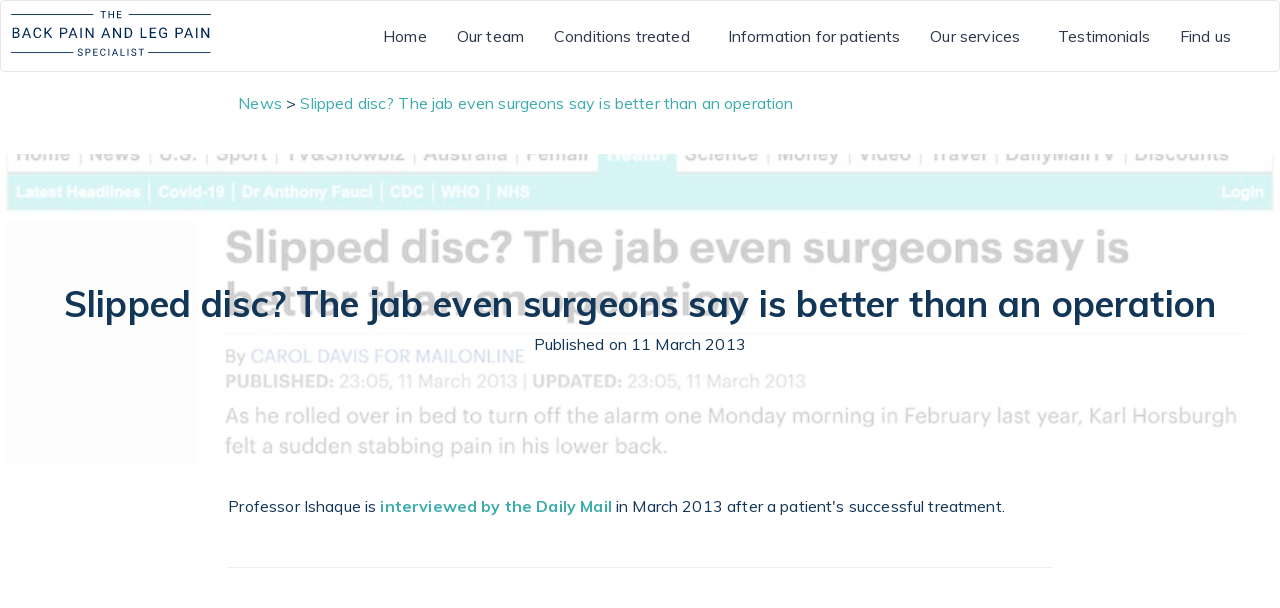

--- FILE ---
content_type: text/html; charset=utf-8
request_url: https://www.thebackpainandlegpainspecialist.com/blog/slipped-disc-the-jab-even-surgeons-say-is-better-than-an-operation
body_size: 4178
content:
<!doctype html>
<!--[if lt IE 7]><html class="no-js lt-ie9 lt-ie8 lt-ie7" lang="en"> <![endif]-->
<!--[if IE 7]><html class="no-js lt-ie9 lt-ie8" lang="en"> <![endif]-->
<!--[if IE 8]><html class="no-js lt-ie9" lang="en"> <![endif]-->
<!--[if IE 9 ]><html class="ie9 no-js"> <![endif]-->
<!--[if (gt IE 9)|!(IE)]><!-->
<html lang="en" class="no-js">
<!--<![endif]-->

  <head>
    <!-- Google Tag Manager -->
    <script>
      (function(w,d,s,l,i){w[l]=w[l]||[];w[l].push({'gtm.start':
      new Date().getTime(),event:'gtm.js'});var f=d.getElementsByTagName(s)[0],
      j=d.createElement(s),dl=l!='dataLayer'?'&l='+l:'';j.async=true;j.src=
      'https://www.googletagmanager.com/gtm.js?id='+i+dl;f.parentNode.insertBefore(j,f);
    })(window,document,'script','dataLayer','GTM-123456789');
    </script>
    <!-- End Google Tag Manager -->

    <meta charset="utf-8">
    <meta http-equiv="X-UA-Compatible" content="IE=edge,chrome=1">
    <meta name="viewport" content="width=device-width, initial-scale=1">

    <script src="https://ajax.googleapis.com/ajax/libs/jquery/3.3.1/jquery.min.js"></script>

    <link href="https://fonts.googleapis.com/css?family=Muli:400,700" rel="stylesheet">

    <link rel="stylesheet" href="https://maxcdn.bootstrapcdn.com/bootstrap/3.3.7/css/bootstrap.min.css" integrity="sha384-BVYiiSIFeK1dGmJRAkycuHAHRg32OmUcww7on3RYdg4Va+PmSTsz/K68vbdEjh4u" crossorigin="anonymous">

    <link rel="stylesheet" href="https://code.ionicframework.com/ionicons/2.0.1/css/ionicons.min.css" />
    <link rel="stylesheet" href="https://carebit-websites-development.s3.eu-west-2.amazonaws.com/organizations/b0e4c6ea-fcd7-4114-a00c-e7ab6cbd564d/assets/css/theme.css" />

    <!-- Title and description ================================================== -->
    <title>Professor Mushtaque Ishaque | Professor Mushtaque Ishaque | </title>
    <meta name="description" content="Professor Mushtaque Ishaque" />
    

<link rel="apple-touch-icon-precomposed" sizes="57x57" href="https://carebit-websites-development.s3.eu-west-2.amazonaws.com/organizations/b0e4c6ea-fcd7-4114-a00c-e7ab6cbd564d/assets/favicons/apple-touch-icon-57x57.png" />
<link rel="apple-touch-icon-precomposed" sizes="114x114" href="https://carebit-websites-development.s3.eu-west-2.amazonaws.com/organizations/b0e4c6ea-fcd7-4114-a00c-e7ab6cbd564d/assets/favicons/apple-touch-icon-114x114.png" />
<link rel="apple-touch-icon-precomposed" sizes="72x72" href="https://carebit-websites-development.s3.eu-west-2.amazonaws.com/organizations/b0e4c6ea-fcd7-4114-a00c-e7ab6cbd564d/assets/favicons/apple-touch-icon-72x72.png" />
<link rel="apple-touch-icon-precomposed" sizes="144x144" href="https://carebit-websites-development.s3.eu-west-2.amazonaws.com/organizations/b0e4c6ea-fcd7-4114-a00c-e7ab6cbd564d/assets/favicons/apple-touch-icon-144x144.png" />
<link rel="apple-touch-icon-precomposed" sizes="60x60" href="https://carebit-websites-development.s3.eu-west-2.amazonaws.com/organizations/b0e4c6ea-fcd7-4114-a00c-e7ab6cbd564d/assets/favicons/apple-touch-icon-60x60.png" />
<link rel="apple-touch-icon-precomposed" sizes="120x120" href="https://carebit-websites-development.s3.eu-west-2.amazonaws.com/organizations/b0e4c6ea-fcd7-4114-a00c-e7ab6cbd564d/assets/favicons/apple-touch-icon-120x120.png" />
<link rel="apple-touch-icon-precomposed" sizes="76x76" href="https://carebit-websites-development.s3.eu-west-2.amazonaws.com/organizations/b0e4c6ea-fcd7-4114-a00c-e7ab6cbd564d/assets/favicons/apple-touch-icon-76x76.png" />
<link rel="apple-touch-icon-precomposed" sizes="152x152" href="https://carebit-websites-development.s3.eu-west-2.amazonaws.com/organizations/b0e4c6ea-fcd7-4114-a00c-e7ab6cbd564d/assets/favicons/apple-touch-icon-152x152.png" />
<link rel="icon" type="image/png" href="https://carebit-websites-development.s3.eu-west-2.amazonaws.com/organizations/b0e4c6ea-fcd7-4114-a00c-e7ab6cbd564d/assets/favicons/favicon-196x196.png" sizes="196x196" />
<link rel="icon" type="image/png" href="https://carebit-websites-development.s3.eu-west-2.amazonaws.com/organizations/b0e4c6ea-fcd7-4114-a00c-e7ab6cbd564d/assets/favicons/favicon-96x96.png" sizes="96x96" />
<link rel="icon" type="image/png" href="https://carebit-websites-development.s3.eu-west-2.amazonaws.com/organizations/b0e4c6ea-fcd7-4114-a00c-e7ab6cbd564d/assets/favicons/favicon-32x32.png" sizes="32x32" />
<link rel="icon" type="image/png" href="https://carebit-websites-development.s3.eu-west-2.amazonaws.com/organizations/b0e4c6ea-fcd7-4114-a00c-e7ab6cbd564d/assets/favicons/favicon-16x16.png" sizes="16x16" />
<link rel="icon" type="image/png" href="https://carebit-websites-development.s3.eu-west-2.amazonaws.com/organizations/b0e4c6ea-fcd7-4114-a00c-e7ab6cbd564d/assets/favicons/favicon-128.png" sizes="128x128" />
<meta name="application-name" content="Professor Mushtaque Ishaque"/>
<meta name="msapplication-TileColor" content="#FFFFFF" />
<meta name="msapplication-TileImage" content="https://carebit-websites-development.s3.eu-west-2.amazonaws.com/organizations/b0e4c6ea-fcd7-4114-a00c-e7ab6cbd564d/assets/favicons/mstile-144x144.png" />
<meta name="msapplication-square70x70logo" content="https://carebit-websites-development.s3.eu-west-2.amazonaws.com/organizations/b0e4c6ea-fcd7-4114-a00c-e7ab6cbd564d/assets/favicons/mstile-70x70.png" />
<meta name="msapplication-square150x150logo" content="https://carebit-websites-development.s3.eu-west-2.amazonaws.com/organizations/b0e4c6ea-fcd7-4114-a00c-e7ab6cbd564d/assets/favicons/mstile-150x150.png" />
<meta name="msapplication-wide310x150logo" content="https://carebit-websites-development.s3.eu-west-2.amazonaws.com/organizations/b0e4c6ea-fcd7-4114-a00c-e7ab6cbd564d/assets/favicons/mstile-310x150.png" />
<meta name="msapplication-square310x310logo" content="https://carebit-websites-development.s3.eu-west-2.amazonaws.com/organizations/b0e4c6ea-fcd7-4114-a00c-e7ab6cbd564d/assets/favicons/mstile-310x310.png" />

    <script type='application/ld+json'>
  {
    "@context": "http://schema.org",
    "@type": "MedicalClinic",
    "@id": "",
    "availableService": "Example therapy",
    "medicalSpecialty": "Exampology",
    "name": "Professor Mushtaque Ishaque",
    "brand": "Professor Mushtaque Ishaque",
    "logo": "https://carebit-production.s3.eu-west-2.amazonaws.com/organizations/b0e4c6ea-fcd7-4114-a00c-e7ab6cbd564d/logos/logo.png",
    "email": "maisec@hamiltonmedicalpa.co.uk",
    "address": {
      "@type": "PostalAddress",
      "streetAddress": "The Priory Hospital, Priory Road",
      "addressLocality": "Edgbaston",
      "addressRegion": "Birmingham",
      "postalCode": "B5 7UG",
      "addressCountry": ""
    },
    "photo": "https://s3-eu-west-2.amazonaws.com/carebit-websites-production/organizations/b0e4c6ea-fcd7-4114-a00c-e7ab6cbd564d/assets/img/hospital.jpg",
    "geo": {
      "@type": "GeoCoordinates",
      "latitude": 51.5164964,
      "longitude": -0.2378361
    },
    "url": "",
    "telephone": "+447585668327",
    "openingHoursSpecification": [
      {
        "@type": "OpeningHoursSpecification",
        "dayOfWeek": [
          "Monday",
          "Tuesday",
          "Wednesday",
          "Thursday",
          "Friday",
          "Saturday",
          "Sunday"
        ],
        "opens": "08:00",
        "closes": "20:00"
      }
    ]
  }
</script>

  </head>

  

  <body>
    <!-- Google Tag Manager (noscript) -->
    <noscript>
      <iframe src="https://www.googletagmanager.com/ns.html?id=GTM-123456789"
        height="0" width="0" style="display:none;visibility:hidden"></iframe>
    </noscript>
    <!-- End Google Tag Manager (noscript) -->

    <nav class="navbar navbar-default">
  <div class="container-fluid">
    <!-- Brand and toggle get grouped for better mobile display -->
    <div class="navbar-header">
      <button type="button" class="navbar-toggle collapsed" data-toggle="collapse" data-target="#bs-example-navbar-collapse-1" aria-expanded="false">
      <span class="sr-only">Toggle navigation</span>
      <span>MENU</span>
    </button>
      <a class="navbar-brand u-fontBold" href="/">
        <img class="img-responsive"
             src="https://carebit-websites-production.s3-eu-west-2.amazonaws.com/organizations/b0e4c6ea-fcd7-4114-a00c-e7ab6cbd564d/assets/img/logo.svg"
             alt="Professor Mushtaque Ishaque logo" />

      </a>
    </div>

    <!-- Collect the nav links, forms, and other content for toggling -->
    <div class="collapse navbar-collapse" id="bs-example-navbar-collapse-1">
      <ul class="nav navbar-nav navbar-right">
        <li>
          <a href="/">Home</a>
        </li>

        <li>
          <a href="/team">Our team</a>
        </li>

        <li role="presentation" class="dropdown">
          <a class="dropdown-toggle" data-toggle="dropdown" href="#" role="button" aria-haspopup="true" aria-expanded="false">
            Conditions treated
            <i class="ion ion-ios-arrow-down"></i>
          </a>
          <ul class="dropdown-menu">
						<li>
							<a href="/conditions-treated/back-pain">Back pain</a>
						</li>
            <li>
              <a href="/conditions-treated/disc-herniation">Disc herniation</a>
            </li>
            <li>
              <a href="/conditions-treated/sciatica-and-leg-pain">Sciatica and leg pain</a>
            </li>
            <li>
              <a href="/conditions-treated/spinal-stenosis">Spinal stenosis</a>
            </li>
            <li>
              <a href="/conditions-treated/spondylolisthesis">Spondylolisthesis</a>
            </li>
            <li>
              <a href="/conditions-treated/degenerative-scoliosis">Degenerative scoliosis</a>
            </li>
            <li>
              <a href="/about-the-spine">About the spine</a>
            </li>
          </ul>
        </li>

				<li>
					<a href="/information-for-patients">Information for patients</a>
				</li>

        <li role="presentation" class="dropdown">
          <a class="dropdown-toggle" data-toggle="dropdown" href="#" role="button" aria-haspopup="true" aria-expanded="false">
            Our services
            <i class="ion ion-ios-arrow-down"></i>
          </a>
          <ul class="dropdown-menu">
            <li>
              <a href="/services/initial-consultation">Initial consultation</a>
            </li>
            <li>
              <a href="/services/diagnostics-mri-x-ray-spine">Diagnostics (MRI/spine X-ray)</a>
            </li>
            <li>
              <a href="/services/spinal-injections">Spinal injections</a>
            </li>
            <li>
              <a href="/services/surgery">Surgery</a>
            </li>
            <li>
              <a href="/prices">Prices</a>
            </li>
            <li>
              <a href="/news">News</a>
            </li>
          </ul>
        </li>
        <li>
          <a href="/testimonials">Testimonials</a>
        </li>
        <li role="presentation" class="dropdown">
          <a class="dropdown-toggle" data-toggle="dropdown" href="#" role="button" aria-haspopup="true" aria-expanded="false">
            Find us
            <i class="ion ion-ios-arrow-down"></i>
          </a>
          <ul class="dropdown-menu">
            <li>
              <a href="/contact-us">Contact us</a>
            </li>
            <li>
              <a href="/locations">Our locations</a>
            </li>
          </ul>
        </li>
      </ul>

    </div>
    <!-- /.navbar-collapse -->
  </div>
  <!-- /.container-fluid -->
</nav>


    <main class="main-content container-fluid" role="main">
      <div class="Breadcrumbs col-md-8 col-md-push-2 u-marginTop20 u-marginBottom40">
  <a href="/news">News</a> > <a href="https://www.thebackpainandlegpainspecialist.com/blog/slipped-disc-the-jab-even-surgeons-say-is-better-than-an-operation">Slipped disc? The jab even surgeons say is better than an operation</a>
</div>

<article class="Blog" itemscope itemtype="http://schema.org/Article">
  <meta itemscope itemprop="mainEntityOfPage" itemType="https://schema.org/WebPage" itemid="https://www.thebackpainandlegpainspecialist.com/blog/slipped-disc-the-jab-even-surgeons-say-is-better-than-an-operation"/>
  <div class="row Blog-header Blog-headerArticle" style="background-image: url(https://carebit-websites-production.s3-eu-west-2.amazonaws.com/organizations/b0e4c6ea-fcd7-4114-a00c-e7ab6cbd564d/assets/img/daily-mail-slipped-disc.jpg)">
    <div class="Blog-headerContent">
    <!-- 
      <img class="img-circle center-block" src="https://via.placeholder.com/350x350/f7f7f7/f7f7f7" />
      <div itemprop="author" itemscope itemtype="https://schema.org/Person">
        <p itemprop="name" class="u-margin0">
          Linda Hamilton
        </p>
      </div> -->

      <h1 itemprop="headline">Slipped disc? The jab even surgeons say is better than an operation</h1>
      <p>
        Published on 11 March 2013
      </p>

      <!-- 
        <a class="label label-primary" href="categories/">
          <i class="ion-pricetag"></i>
          
        </a>
       -->
    </div>
  </div>

  <div>
    <div itemprop="publisher" itemscope itemtype="https://schema.org/Organization">
      <div itemprop="logo" itemscope itemtype="https://schema.org/ImageObject">
        <meta itemprop="url" content="https://carebit-production.s3.eu-west-2.amazonaws.com/organizations/b0e4c6ea-fcd7-4114-a00c-e7ab6cbd564d/logos/logo.png">
        <meta itemprop="width" content="700">
        <meta itemprop="height" content="251">
      </div>
      <meta itemprop="name" content="Professor Mushtaque Ishaque">
    </div>

    <meta itemprop="datePublished" content="2013-03-11T16:56:40+00:00" />
    <meta itemprop="dateModified" content="2020-12-14T16:38:59+00:00" />
  </div>

  <div class="row BlogArticle-content">
    <div class="col-md-8 col-md-push-2 col-sm-8 col-sm-push-2">
      <p>Professor Ishaque is <strong><a href="http://www.dailymail.co.uk/health/article-2291764/Slipped-disc-The-jab-surgeons-say-better-operation.html">interviewed by the Daily Mail</a></strong> in March 2013 after a patient's successful treatment.</p>

      <hr style="margin:50px 0px 20px;" />
      <!-- <h3>Comments</h3>
      <div id="disqus_thread" style="margin: 50px 0px;"></div> -->
    </div>
  </div>
</article>
    </main>

    <div class="ProfessionalOrganizationLogos">
  <img src="https://carebit-websites-production.s3.eu-west-2.amazonaws.com/organizations/b0e4c6ea-fcd7-4114-a00c-e7ab6cbd564d/assets/img/british-orthopaedic-association-logo.png" title="Member of the British Orthopaedic Association" />
  <img src="https://carebit-websites-production.s3.eu-west-2.amazonaws.com/organizations/b0e4c6ea-fcd7-4114-a00c-e7ab6cbd564d/assets/img/british-association-of-spinal-surgeons-logo.jpg" title="Member of the British Association of Spinal Surgeons" />
  <img src="https://carebit-websites-production.s3.eu-west-2.amazonaws.com/organizations/b0e4c6ea-fcd7-4114-a00c-e7ab6cbd564d/assets/img/british-medical-association-logo.jpg" title="Member of the British Medical Association" />
  <img src="https://carebit-websites-production.s3.eu-west-2.amazonaws.com/organizations/b0e4c6ea-fcd7-4114-a00c-e7ab6cbd564d/assets/img/royal-college-of-surgeons-of-england-logo.png" title="Member of the Royal College of Surgeons of England" />
</div>

<footer id="colophon" class="site-footer container-fluid" role="contentinfo">
	<div class="site-info col-md-10 col-md-push-1">

		<div class="row">

			<div class="col-md-4 col-sm-4">
				<h4 class="uppercase">About us</h4>
				<ul class="list-unstyled">
					<li>
						<a href="/team">Our team</a>
					</li>
          <li>
						<a href="/information-for-patients">Information for patients</a>
					</li>
					<li>
						<a href="/locations">Our locations</a>
					</li>
					<li>
						<a href="/privacy-policy">Privacy policy</a>
					</li>
				</ul>
			</div>

			<div class="col-md-4 col-sm-4">
				<h4 class="uppercase">Patient information</h4>
				<ul class="list-unstyled">
					<li>
						<a href="/news">News</a>
					</li>
          <!--
					<li>
						<a href="/blog">Latest blog posts</a>
					</li> -->
					<li>
						<a href="/testimonials">Testimonials</a>
					</li>
				</ul>
			</div>

			<div class="col-md-4 col-sm-4">
				<h4 class="uppercase">Contact us</h4>
				<p>
					<i class="icon ion-ios-email-outline"></i>
					<span><a href="/cdn-cgi/l/email-protection#2754424467534f424546444c57464e494649434b424057464e49545742444e464b4e54530944484a"><span class="__cf_email__" data-cfemail="1d6e787e5d6975787f7c7e766d7c74737c737971787a6d7c74736e6d787e747c71746e69337e7270">[email&#160;protected]</span></a></span>
				</p>
				<p>
					<i class="icon ion-ios-telephone-outline"></i>
					<span><a href="tel:+441214461674">0121 446 1674</a> / <a href="tel:+447585668327">07585 668327</a></span>
				</p>
        <p>
					<i class="icon ion-ios-telephone-outline"></i>
					<span><a href="tel:+441214461638">0121 446 1638 (BMI The Priory)</a></span>
				</p>
				<p>
					<i class="ion-ios-location"></i>
					<span>
            <a href="https://www.google.com/maps/dir//Professor+Mushtaque+Ishaque,+The+Priory+Hospital,+Priory+Road,+Edgbaston,+Birmingham,+West+Midlands,+B5+7UG,+United+Kingdom/" target="_blank">
              Professor Mushtaque Ishaque, The Priory Hospital, Priory Road, Edgbaston, Birmingham, West Midlands, B5 7UG, United Kingdom
            </a>
          </span>
				</p>
			</div>
		</div>

		<div class="row">
			<div class="col-md-4 col-md-push-4" style="margin-top:20px;">
				<p itemprop="legalName" class="text-center">
					© Professor Mushtaque Ishaque 2025. All rights reserved.
				</p>

				<a class="Footer-poweredBy bold" target="_blank" rel="noopener noreferrer" href="https://www.carebit.co">
					<img src="https://s3.eu-west-2.amazonaws.com/carebit/assets/logos/carebit/carebit-badge-100.png">
					Powered by Carebit
				</a>
			</div>
		</div>

	</div>
	<!-- .site-info -->
</footer>


    <!-- Load JavaScript -->
    <script data-cfasync="false" src="/cdn-cgi/scripts/5c5dd728/cloudflare-static/email-decode.min.js"></script><script src="https://maxcdn.bootstrapcdn.com/bootstrap/3.3.7/js/bootstrap.min.js" integrity="sha384-Tc5IQib027qvyjSMfHjOMaLkfuWVxZxUPnCJA7l2mCWNIpG9mGCD8wGNIcPD7Txa" crossorigin="anonymous"></script>
  </body>
</html>



--- FILE ---
content_type: image/svg+xml
request_url: https://carebit-websites-production.s3-eu-west-2.amazonaws.com/organizations/b0e4c6ea-fcd7-4114-a00c-e7ab6cbd564d/assets/img/logo.svg
body_size: 7605
content:
<svg id="Layer_1" data-name="Layer 1" xmlns="http://www.w3.org/2000/svg" viewBox="0 0 202.1 57.51"><defs><style>.cls-1{fill:#002857;}.cls-2{fill:#d5cbc1;}</style></defs><title>TBP&amp;amp;LPS_PrimaryLogo_Digital_Navy</title><path class="cls-1" d="M113.47,18.59h-2.3V25h-.93V18.59h-2.3v-.77h5.53Z" transform="translate(-17.51 -17.82)"/><path class="cls-1" d="M121.53,25h-1V21.66H117V25H116V17.82H117v3.07h3.6V17.82h1Z" transform="translate(-17.51 -17.82)"/><path class="cls-1" d="M128.75,21.66h-3.1V24.2h3.6V25h-4.54V17.82h4.49v.77h-3.55v2.3h3.1Z" transform="translate(-17.51 -17.82)"/><path class="cls-1" d="M19.17,45V34.63h3.37a4,4,0,0,1,2.53.69,2.52,2.52,0,0,1,.84,2.06,2.08,2.08,0,0,1-.41,1.28,2.65,2.65,0,0,1-1.12.86,2.38,2.38,0,0,1,1.33.89A2.54,2.54,0,0,1,26.19,42a2.75,2.75,0,0,1-.9,2.18,3.72,3.72,0,0,1-2.54.8ZM20.53,39h2A2.15,2.15,0,0,0,24,38.58a1.49,1.49,0,0,0,.54-1.21,1.47,1.47,0,0,0-.5-1.24,2.41,2.41,0,0,0-1.51-.39h-2Zm0,1.09v3.71h2.24a2.14,2.14,0,0,0,1.5-.49A1.72,1.72,0,0,0,24.82,42c0-1.24-.67-1.86-2-1.86Z" transform="translate(-17.51 -17.82)"/><path class="cls-1" d="M35.35,42.25H31l-1,2.7h-1.4L32.6,34.63h1.19L37.73,45H36.34Zm-3.91-1.12H35l-1.76-4.82Z" transform="translate(-17.51 -17.82)"/><path class="cls-1" d="M48.09,41.67a3.8,3.8,0,0,1-1.21,2.53,4,4,0,0,1-2.71.89,3.67,3.67,0,0,1-2.93-1.31,5.32,5.32,0,0,1-1.1-3.51v-1a5.75,5.75,0,0,1,.52-2.53,3.8,3.8,0,0,1,1.45-1.68,4.07,4.07,0,0,1,2.18-.59,3.74,3.74,0,0,1,2.64.92,3.86,3.86,0,0,1,1.16,2.54H46.72A3,3,0,0,0,46,36.15a2.34,2.34,0,0,0-1.66-.55,2.44,2.44,0,0,0-2,1,4.48,4.48,0,0,0-.74,2.75v1a4.52,4.52,0,0,0,.7,2.67,2.28,2.28,0,0,0,2,1,2.62,2.62,0,0,0,1.74-.52,2.81,2.81,0,0,0,.81-1.79Z" transform="translate(-17.51 -17.82)"/><path class="cls-1" d="M54,40.15l-1.27,1.31V45H51.39V34.63h1.36v5.1l4.59-5.1H59l-4.06,4.55L59.3,45H57.67Z" transform="translate(-17.51 -17.82)"/><path class="cls-1" d="M68.35,40.91v4H67V34.63H70.8a3.84,3.84,0,0,1,2.65.86,2.94,2.94,0,0,1,1,2.29,2.87,2.87,0,0,1-.94,2.31,3.93,3.93,0,0,1-2.69.82Zm0-1.12H70.8a2.47,2.47,0,0,0,1.67-.51,1.87,1.87,0,0,0,.58-1.49,2,2,0,0,0-.58-1.48,2.32,2.32,0,0,0-1.6-.57H68.35Z" transform="translate(-17.51 -17.82)"/><path class="cls-1" d="M82.32,42.25H78L77,45h-1.4l3.94-10.32h1.19L84.7,45H83.3Zm-3.91-1.12h3.5l-1.75-4.82Z" transform="translate(-17.51 -17.82)"/><path class="cls-1" d="M89,45H87.64V34.63H89Z" transform="translate(-17.51 -17.82)"/><path class="cls-1" d="M100.87,45H99.5l-5.19-8v8H92.94V34.63h1.37l5.2,8v-8h1.36Z" transform="translate(-17.51 -17.82)"/><path class="cls-1" d="M115.48,42.25h-4.32l-1,2.7h-1.41l3.94-10.32h1.19l4,10.32h-1.4Zm-3.91-1.12h3.51l-1.76-4.82Z" transform="translate(-17.51 -17.82)"/><path class="cls-1" d="M128.63,45h-1.37l-5.19-8v8H120.7V34.63h1.37l5.21,8v-8h1.35Z" transform="translate(-17.51 -17.82)"/><path class="cls-1" d="M132.5,45V34.63h2.91a4.75,4.75,0,0,1,2.38.59,4,4,0,0,1,1.6,1.7,5.38,5.38,0,0,1,.57,2.52v.66a5.64,5.64,0,0,1-.56,2.56,4,4,0,0,1-1.61,1.68,5,5,0,0,1-2.43.61Zm1.36-9.21v8.09h1.43a3.09,3.09,0,0,0,2.45-1,4,4,0,0,0,.88-2.78v-.61a4.1,4.1,0,0,0-.83-2.73,2.94,2.94,0,0,0-2.34-1Z" transform="translate(-17.51 -17.82)"/><path class="cls-1" d="M149.88,43.83h4.89V45h-6.26V34.63h1.37Z" transform="translate(-17.51 -17.82)"/><path class="cls-1" d="M163.61,40.18h-4.47v3.65h5.19V45h-6.56V34.63h6.49v1.11h-5.12v3.32h4.47Z" transform="translate(-17.51 -17.82)"/><path class="cls-1" d="M175.09,43.59a3.15,3.15,0,0,1-1.46,1.13,6,6,0,0,1-2.19.37,4.31,4.31,0,0,1-2.24-.59,4,4,0,0,1-1.51-1.69,5.92,5.92,0,0,1-.55-2.53v-.9a5.44,5.44,0,0,1,1.09-3.61,3.8,3.8,0,0,1,3.06-1.29,3.92,3.92,0,0,1,2.6.83,3.55,3.55,0,0,1,1.2,2.34h-1.36a2.24,2.24,0,0,0-2.43-2,2.41,2.41,0,0,0-2.08,1,4.73,4.73,0,0,0-.71,2.78v.85A4.37,4.37,0,0,0,169.3,43a2.6,2.6,0,0,0,2.15,1,4.48,4.48,0,0,0,1.34-.18,2,2,0,0,0,1-.57V40.92h-2.39V39.81h3.74Z" transform="translate(-17.51 -17.82)"/><path class="cls-1" d="M185.22,40.91v4h-1.36V34.63h3.8a3.87,3.87,0,0,1,2.66.86,2.94,2.94,0,0,1,1,2.29,2.87,2.87,0,0,1-.94,2.31,4,4,0,0,1-2.69.82Zm0-1.12h2.44a2.48,2.48,0,0,0,1.68-.51,1.91,1.91,0,0,0,.58-1.49,2,2,0,0,0-.58-1.48,2.32,2.32,0,0,0-1.6-.57h-2.52Z" transform="translate(-17.51 -17.82)"/><path class="cls-1" d="M199.19,42.25h-4.33l-1,2.7h-1.4l3.94-10.32h1.19L201.57,45h-1.4Zm-3.92-1.12h3.51L197,36.31Z" transform="translate(-17.51 -17.82)"/><path class="cls-1" d="M205.87,45h-1.36V34.63h1.36Z" transform="translate(-17.51 -17.82)"/><path class="cls-1" d="M217.74,45h-1.37l-5.2-8v8h-1.36V34.63h1.36l5.21,8v-8h1.36Z" transform="translate(-17.51 -17.82)"/><path class="cls-1" d="M87.39,59.74a4.41,4.41,0,0,1-1.77-.86,1.6,1.6,0,0,1-.55-1.25,1.69,1.69,0,0,1,.68-1.39,2.64,2.64,0,0,1,1.75-.56,2.9,2.9,0,0,1,1.31.29,2.13,2.13,0,0,1,.89.78,2,2,0,0,1,.32,1.1h-1a1.26,1.26,0,0,0-.41-1,1.65,1.65,0,0,0-1.16-.38,1.74,1.74,0,0,0-1.09.31,1,1,0,0,0-.39.85.93.93,0,0,0,.37.74,3.57,3.57,0,0,0,1.26.56,5.65,5.65,0,0,1,1.4.55,2.18,2.18,0,0,1,.74.7,1.84,1.84,0,0,1,.25,1,1.67,1.67,0,0,1-.68,1.39,2.88,2.88,0,0,1-1.81.52,3.37,3.37,0,0,1-1.38-.28,2.32,2.32,0,0,1-1-.77,1.91,1.91,0,0,1-.35-1.12h1a1.23,1.23,0,0,0,.48,1,2,2,0,0,0,1.28.37,1.86,1.86,0,0,0,1.14-.3,1,1,0,0,0,.4-.83,1,1,0,0,0-.37-.81A4.3,4.3,0,0,0,87.39,59.74Z" transform="translate(-17.51 -17.82)"/><path class="cls-1" d="M93.69,60.13v2.8h-.94V55.78h2.63a2.63,2.63,0,0,1,1.84.6,2.26,2.26,0,0,1,0,3.19,2.82,2.82,0,0,1-1.87.56Zm0-.77h1.69A1.68,1.68,0,0,0,96.54,59a1.3,1.3,0,0,0,.4-1,1.35,1.35,0,0,0-.4-1,1.56,1.56,0,0,0-1.1-.4H93.69Z" transform="translate(-17.51 -17.82)"/><path class="cls-1" d="M104.63,59.62h-3.09v2.54h3.59v.77H100.6V55.78h4.49v.77h-3.55v2.3h3.09Z" transform="translate(-17.51 -17.82)"/><path class="cls-1" d="M113.07,60.66a2.65,2.65,0,0,1-.84,1.75,2.74,2.74,0,0,1-1.87.61,2.54,2.54,0,0,1-2-.9,3.66,3.66,0,0,1-.76-2.43V59a4,4,0,0,1,.36-1.75,2.65,2.65,0,0,1,1-1.16,2.82,2.82,0,0,1,1.51-.41,2.61,2.61,0,0,1,1.83.64,2.67,2.67,0,0,1,.8,1.76h-.95a2,2,0,0,0-.53-1.24,1.6,1.6,0,0,0-1.15-.39,1.69,1.69,0,0,0-1.41.67,3.09,3.09,0,0,0-.51,1.9v.69a3.2,3.2,0,0,0,.48,1.86,1.59,1.59,0,0,0,1.36.68,1.82,1.82,0,0,0,1.21-.35,2,2,0,0,0,.55-1.24Z" transform="translate(-17.51 -17.82)"/><path class="cls-1" d="M116.87,62.93h-.94V55.78h.94Z" transform="translate(-17.51 -17.82)"/><path class="cls-1" d="M124.13,61.06h-3l-.67,1.87h-1l2.73-7.15h.82l2.73,7.15h-1Zm-2.7-.77h2.42L122.64,57Z" transform="translate(-17.51 -17.82)"/><path class="cls-1" d="M129.2,62.16h3.38v.77h-4.33V55.78h.95Z" transform="translate(-17.51 -17.82)"/><path class="cls-1" d="M136.18,62.93h-.94V55.78h.94Z" transform="translate(-17.51 -17.82)"/><path class="cls-1" d="M141.51,59.74a4.36,4.36,0,0,1-1.76-.86,1.6,1.6,0,0,1-.55-1.25,1.7,1.7,0,0,1,.67-1.39,2.66,2.66,0,0,1,1.75-.56,3,3,0,0,1,1.32.29,2.19,2.19,0,0,1,.89.78,2,2,0,0,1,.32,1.1h-1a1.3,1.3,0,0,0-.41-1,1.68,1.68,0,0,0-1.17-.38,1.73,1.73,0,0,0-1.08.31,1,1,0,0,0-.39.85.9.9,0,0,0,.37.74,3.48,3.48,0,0,0,1.26.56,5.56,5.56,0,0,1,1.39.55,2.13,2.13,0,0,1,.75.7,1.84,1.84,0,0,1,.24,1,1.67,1.67,0,0,1-.68,1.39,2.86,2.86,0,0,1-1.81.52,3.29,3.29,0,0,1-1.37-.28,2.26,2.26,0,0,1-1-.77,1.91,1.91,0,0,1-.35-1.12h.95a1.25,1.25,0,0,0,.47,1,2,2,0,0,0,1.28.37,1.9,1.9,0,0,0,1.15-.3,1,1,0,0,0,.39-.83,1,1,0,0,0-.36-.81A4.38,4.38,0,0,0,141.51,59.74Z" transform="translate(-17.51 -17.82)"/><path class="cls-1" d="M151.81,56.55h-2.29v6.38h-.94V56.55h-2.29v-.77h5.52Z" transform="translate(-17.51 -17.82)"/><rect class="cls-1" x="0.07" y="3.13" width="83.14" height="0.89"/><rect class="cls-1" x="118.96" y="3.13" width="83.14" height="0.89"/><rect class="cls-1" y="41.44" width="63.06" height="0.89"/><rect class="cls-1" x="138.58" y="41.44" width="63.06" height="0.89"/><rect class="cls-2" x="103.98" y="57.51" width="0.56"/></svg>